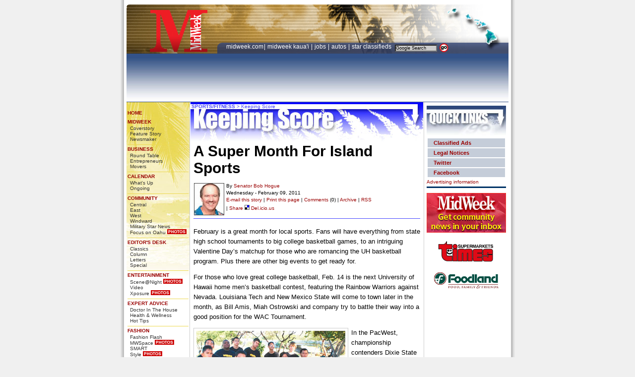

--- FILE ---
content_type: text/html
request_url: https://archives.midweek.com/content/columns/keepingscore_article/a_super_month_for_island_sports/
body_size: 11201
content:
<!DOCTYPE html PUBLIC "-//W3C//DTD XHTML 1.0 Transitional//EN" "http://www.w3.org/TR/xhtml1/DTD/xhtml1-transitional.dtd">
<html xmlns="http://www.w3.org/1999/xhtml">
<head>
<title>A Super Month For Island Sports | Keeping Score | Midweek.com</title>
<meta name="Title" content="Hawaii's Bob Hogue | Keeping Score | Midweek.com" />
<meta name="DESCRIPTION" content="February is a great month for local sports. Fans will have everything from state high school tournaments to big college basketball games, to an intriguing Valentine Day's matchup for those who are romancing the UH basketball program. Plus there are other big events to get ready for." />
<meta name="ROBOTS" content="INDEX,FOLLOW" />
<meta name="Keywords" CONTENT="" />
<meta name="resource-type" content="document" />
<meta name="author" content="Midweek Printing" />
<meta name="copyright" content="Copyright (c) 2005 Midweek Printing" />
<meta name="revisit-after" content="1 days" />
<meta http-equiv="expires" content="0" />
<meta name="distribution" content="Global" />
<meta http-equiv="Content-Language" content="en" />
<meta name="rating" content="General" />
<meta http-equiv="Content-Type" content="text/html; charset=utf-8" />
<link rel="shortcut icon" href="../../../../images/elements/midweek.ico" />
<link rel='stylesheet' type='text/css' media='screen' href='../../../../content%3Fcss=elements%252Flayout_css.v.1614639455.css' />
<style type='text/css' media='screen'>@import "../../../../content%3Fcss=elements%252Flayout_css.v.1614639455.css";</style>
<style type='text/css' media='print'>@import "../../../../content%3Fcss=elements%252Fprint_screen_css.v.1614639455.css";</style>
 
 
 
 
 
 
 
 
 
 
 
 
 
 
 
 
 
 
 
 
 
 
 
 
 
 
 
 
 
 
 
 
 
 
 
 
 
 
 
 
 
 
 
 
 
 
 
 
 
 
 


 
 
 
 
 
 
 
 



<link rel="alternate" type="application/rss+xml" title="KeepingScore" href="http://feeds.feedburner.com/KeepingScore" />

<script async src="https://securepubads.g.doubleclick.net/tag/js/gpt.js"></script>
<script>
    window.googletag = window.googletag || {cmd: []};
</script>
<!------ OAS SETUP begin ------>
<!-- <script type='text/javascript'>
var googletag = googletag || {};
googletag.cmd = googletag.cmd || [];
(function() {
var gads = document.createElement('script');
gads.async = true;
gads.type = 'text/javascript';
var useSSL = 'https:' == document.location.protocol;
gads.src = (useSSL ? 'https:' : 'http:') + 
'//www.googletagservices.com/tag/js/gpt.js';
var node = document.getElementsByTagName('script')[0];
node.parentNode.insertBefore(gads, node);
})();
</script> -->

<script type='text/javascript'>
googletag.cmd.push(function() {
googletag.defineSlot('/5136785/MW_ROS_160x600', [160, 600], 'div-gpt-ad-1426108995684-0').addService(googletag.pubads());
googletag.defineSlot('/5136785/MW_ROS_300x250-1', [300, 250], 'div-gpt-ad-1426108995684-1').addService(googletag.pubads());
googletag.defineSlot('/5136785/MW_ROS_300x250-2', [300, 250], 'div-gpt-ad-1426108995684-2').addService(googletag.pubads());
googletag.defineSlot('/5136785/MW_ROS_Top', [728, 90], 'div-gpt-ad-1426108995684-3').addService(googletag.pubads());
googletag.defineSlot('/5136785/MW_ROS_x06', [1, 1], 'div-gpt-ad-1426108995684-4').addService(googletag.pubads());
googletag.defineSlot('/5136785/MW_ROS_x21', [300, 125], 'div-gpt-ad-1426108995684-5').addService(googletag.pubads());
googletag.pubads().enableSingleRequest();
googletag.enableServices();
});
</script>

<!------ OAS SETUP end ------>

<style type="text/css" media="screen"><!--
.center_header_content {
width:469px;
height:79px;
margin-left: 2px;
margin-top: 0px;
padding-right: 0px;
padding-left: 2px;
padding-bottom: 0px;
padding-top: 3px;
background-image:url(../../../../images/elements/headers/keepingscore.jpg);
		background-repeat:no-repeat;
color: #4747FF;
}
		
a.text:link {color: #4747FF; text-decoration: none;}
a.text:active {color: #4747FF; text-decoration: none;}
a.text:visited {color: #4747FF; text-decoration: none;}
a.text:hover {color: #4747FF; text-decoration: underline;}

#columnist_tools { 
		height: 65px;
                color: #000;
		padding: 10px 0 7px 0;
		background-image: none;
		font-weight: normal;
		line-height: 14px;
		border-bottom: 1px solid #4747FF;
		margin-bottom: 5px;
}
-->
</style>
</head>

<body>

<div id="container"><!-- container start -->
<div id="headerlogo"><img src="../../../../images/elements/midweek_print_logo.gif" alt ="MidWeek.com"></div><!-- logo for print -->
<div id="headerspace"></div><!-- header spacer for top -->
<div id="header">
<div id="header_left"></div>
<div id="header_right">
<div id="header_right_top">



</div>
<div id="header_right_bottom">
<div id="searchtop"><div id="searchtop_left">
    <a href="http://www.midweek.com" class="topnav">MIDWEEK.COM</a>| <a href="http://www.midweekkauai.com/" class="topnav">MIDWEEK KAUA'I</a> | <a href="http://hawaiijobs.staradvertiser.com/" class="topnav">JOBS </a> | <a href="http://cars.staradvertiser.com/" class="topnav">AUTOS </a> | <a href="http://www.hawaiisclassifieds.com/" class="topnav">STAR CLASSIFIEDS </a>&nbsp;</div><div id="searchtop_right">
<!-- SiteSearch Google Start -->
<form method="get" action="http://www.google.com/custom" target="google_window">
<input type="hidden" name="sitesearch" value="MidWeek.com"></input>
<input type="hidden" name="domains" value="MidWeek.com"></input>
<input type="text" value="Google Search" onFocus="this.form.q.value = ''" name="q" size="15" maxlength="255" class="search_control"></input>
<input type="image" name="sa" value="Go" src="../../../../images/elements/search_btn.gif" align="absmiddle" alt="Click to search Google" width="20" height="19" border="0"></input>
<input type="hidden" name="client" value="pub-9695435974299667"></input>
<input type="hidden" name="forid" value="1"></input>
<input type="hidden" name="channel" value="9191627654"></input>
<input type="hidden" name="ie" value="ISO-8859-1"></input>
<input type="hidden" name="oe" value="ISO-8859-1"></input>
<input type="hidden" name="safe" value="active"></input>
<input type="hidden" name="cof" value="GALT:#366799;GL:1;DIV:#FFFFFF;VLC:868686;AH:center;BGC:FFFFFF;LBGC:FFFFFF;ALC:000000;LC:000000;T:000000;GFNT:B3A581;GIMP:B3A581;LH:56;LW:220;L:http://archives.midweek.com/images/elements/midweek_print_logo.gif;S:http://midweek.com;LP:1;FORID:1;"></input>
<input type="hidden" name="hl" value="en"></input>
</form>
<!-- SiteSearch Google End --></div>
</div><!-- searchtop end -->
</div><!-- header right bottom end -->
</div><!-- header right end -->
  </div><!-- header end -->
  <div class="header_ad">
<!------ DFP AD 'Top' begin ------>
<div id='div-gpt-ad-1426108995684-3' style='width:728px; height:90px;'>
<script type='text/javascript'>
googletag.cmd.push(function() {googletag.display('div-gpt-ad-1426108995684-3');});
</script>
</div>

<!------ DFP AD 'Top' end ------>

</div><!-- header ad end -->
<div id="left_nav"><!-- left nav start -->
<div class="left_nav_content">
<br />
<ul>        
<li><a href="../../../../index.html">HOME</a></li>

<li><a href="http://www.midweek.com/">MIDWEEK</a> 
  <ul>
<li><a href="../../../story/midweek_cover/index.html">Coverstory</a></li>
<li><a href="../../../story/midweek_extra/index.html">Feature Story</a></li>
<li><a href="../../newsmaker/index.html">Newsmaker</a></li>
  </ul>
</li>

<li><a href="../../../section/business/index.html">BUSINESS</a>
  <ul>
<li><a href="../../brt/index.html">Round Table</a></li>
<li><a href="../../entrepreneurs/index.html">Entrepreneurs</a></li>
<li><a href="../../movers/index.html">Movers</a></li>
  </ul>
</li>  
<li><a href="http://www.midweek.com/category/calendar/">CALENDAR</a>
  <ul>
<li><a href="http://archives.midweek.com/category/calendar/category/whats-up/">What's Up</a></li>
<li><a href="http://archives.midweek.com/category/ongoing/">Ongoing</a></li>
  </ul>
</li>  
<li><a href="../../../section/community.html">COMMUNITY</a>
  <ul>
<li><a href="../../../zones/central/index.html">Central</a></li>
<li><a href="../../../zones/east/index.html">East</a></li>
<li><a href="../../../zones/west/index.html">West</a></li>
<li><a href="../../../zones/windward/index.html">Windward</a></li>
<li><a href="../../../military_star_news/index.html">Military Star News</a></li>
<li><a href="../../../focusonoahu/index.html">Focus on Oahu</a> <img src="../../../../images/elements/photos3.gif" width="39" height="10" border="0" align="bottom"></li>
  </ul>
</li>  

<li><a href="../../../section/editorsdesk/index.html">EDITOR'S DESK</a>
  <ul>
<li><a href="../../classics/index.html">Classics</a></li>
<li><a href="../../editorsdesk/index.html">Column</a></li>
<li><a href="../../lte/index.html">Letters</a></li>
<li><a href="../../Special.html">Special</a></li>
  </ul>
</li>


<li><a href="../../../section/entertainment/index.html">ENTERTAINMENT</a>
  <ul>
<li><a href="../../spotted/index.html">Scene@Night</a> <img src="../../../../images/elements/photos3.gif" width="39" height="10" border="0" align="bottom"></li>
<li><a href="http://www.youtube.com/user/midweekhawaii">Video</a></li>
<li><a href="../../xposure/index.html">Xposure</a> <img src="../../../../images/elements/photos3.gif" width="39" height="10" border="0" align="bottom"></li>



  </ul>
</li>

<li><a href="../../../section/expert/index.html">EXPERT ADVICE</a>
  <ul>
<li><a href="../../doctorinthehouse/index.html">Doctor In The House</a></li>
<li><a href="../../../health_and_wellness/health_and_wellness_article/index.html">Health & Wellness</a></li>
<li><a href="../../../hottips/hot_tips/index.html">Hot Tips</a></li>
  </ul>
</li>

<li><a href="../../../section/fashion/index.html">FASHION</a>
  <ul>
<li><a href="../../fashionflash/index.html">Fashion Flash</a></li>
<li><a href="../../mwspace/index.html">MWSpace</a> <img src="../../../../images/elements/photos3.gif" width="39" height="10" border="0" align="bottom"></li>
<li><a href="../../smart/index.html">SMART</a></li>
<li><a href="../../style/index.html">Style</a> <img src="../../../../images/elements/photos3.gif" width="39" height="10" border="0" align="bottom"></li>
  </ul>
</li>

<li><a href="../../../section/food/index.html">FOOD</a>
  <ul>
<li><a href="../../bdm/index.html">Broke Da Mout</a></li>
<li><a href="../../cheffocus/index.html">Food & Beverage &nbsp;&nbsp;Focus</a></li>
<li><a href="../../heartychef/index.html">Heart-y Chef</a></li>
<li><a href="../../samchoy/index.html">Sam Choy's Kitchen</a></li>
<li><a href="../../tabletalk/index.html">Table Talk</a></li>
<li><a href="../../vino_sense/index.html">Vino Sense</a></li>
  </ul>
</li>
<li><a href="../../../section/lifestyle/index.html">LIFESTYLE</a>
  <ul>
<li><a href="../../applause/index.html">Applause</a></li>
<li><a href="../../clickchick/index.html">Click Chick</a></li>
<li><a href="../../currents/index.html">Currents</a></li>
<li><a href="../../goodneighbors/index.html">Good Neighbors</a></li>
<li><a href="../../guestcolumn/index.html">Guest Column</a></li>
<li><a href="../../hotshots/index.html">Hot Shots</a> <img src="../../../../images/elements/photos3.gif" width="39" height="10" border="0" align="bottom"></li>
<li><a href="../../midweekpoll/index.html">MidWeek Poll</a></li>
<li><a href="../../moonlighting/index.html">Moonlighting</a></li>
<li><a href="../../oldfriends/index.html">Old Friends</a></li>
<li><a href="../../paina2/index.html">Pa'ina</a> <img src="../../../../images/elements/photos3.gif" width="39" height="10" border="0" align="bottom"></li>
<li><a href="../../petparade/index.html">Pet Parade</a></li>
<li><a href="../../proofpositive/index.html">Proof Positive</a></li>
<li><a href="../../susanspage/index.html">Susan's Page</a></li>
<li><a href="../../mysteryshopper/index.html">Mystery's Shopper</a></li>
<li><a href="../../thewildside/index.html">The Wild Side</a></li>
<li><a href="../../theyoungview/index.html">The Young View</a></li>
<li><a href="../../whatsnext/index.html">What's Next</a></li>
  </ul>
</li>
<li><a href="http://movies.midweek.com/">MOVIES</a>
  <ul>
<li><a href="../../hotticket/index.html">Hot Ticket</a></li>
<li><a href="http://movies.midweek.com/">Show Times</a></li>
 </ul>
</li>
<li><a href="../../../section/music/index.html">ART & MUSIC</a>
  <ul>
<li><a href="../../art_and_stage.html">Art & Stage</a></li>
<li><a href="../../musicmontage.html">Music Montage</a></li>
<li><a href="../../musicalnotes.html">Musical Notes</a></li>
 </ul>
</li>
<li><a href="../../../section/politics/index.html">POLITICS</a>
  <ul>
<li><a href="../../ace/index.html">A Conservative &nbsp;&nbsp;Estimate</a></li>
<li><a href="../../coffeebreak/index.html">Coffee Break</a></li>
<li><a href="../../dickadair/index.html">Dick Adair</a></li>
<li><a href="../../justthoughts/index.html">Just Thoughts</a></li>
<li><a href="../../mostlypolitics/index.html">Mostly Politics</a></li>
<li><a href="../../roychang/index.html">Roy Chang</a></li>
<li><a href="../../therightprice/index.html">The Right Price</a></li>
  </ul>
</li>
<li><a href="../../../section/sports_fitness/index.html">SPORTS/FITNESS</a>
  <ul>
<li><a href="../../curranevents/index.html">Curran Events</a></li>
<li><a href="../../hotair/index.html">Hot Air</a></li>
<li><a href="../../keepingscore/index.html">Keeping Score</a></li>
<li><a href="../../onthemove/index.html">On The Move</a></li>
  </ul>
</li>
<li><a href="../../../section/travel/index.html">TRAVEL</a>
  <ul>
<li><a href="../../kimosvegas/index.html">Kimo's Vegas</a></li>
<li><a href="../../tourismmatters/index.html">Tourism Matters</a></li>
  </ul>
</li>
<li><a href="../../../section/resources/index.html">RESOURCES</a> 
          
<ul>
<li><a href="http://www.midweek.com/archive/"> Archive</a></li>
<li><a href="../../../resources/archives/index.html">Old Archive</a></li>
<li><a href="../../../search/index.html">Advanced Search</a></li>
<li><a href="http://www.midweek.com/contact-us/">Contact info</a></li>
<li><a href="http://archives.midweek.com/resources/frequently-asked-questions/">Help/FAQ</a></li>
<li><a href="../../../resources/feeds/index.html">RSS/XML Feeds</a></li>
<li><a href="../../../resources/sitemap/index.html">Sitemap</a></li>
<li><a href="http://secure.midweek.com/index.php?mwrenewal">Subscription Services</a></li>
</ul>
</li>
<li><a href="../../../bookstore/index.html">BOOKSTORE</a> 
          
<ul>
<li><a href="../../../bookstore/diana_helfand/index.html">Diana Helfand</a></li>
<li><a href="../../../bookstore/don_chapman/index.html">Don Chapman</a></li>
<li><a href="../../../bookstore/jerry_coffee/index.html">Jerry Coffee</a></li>
<li><a href="../../../bookstore/jo_mcgarry/index.html">Jo McGarry</a></li>
<li><a href="../../../bookstore/sam_choy/index.html">Sam Choy</a></li>
<li><a href="../../../bookstore/tommoffatt/index.html">Tom Moffatt</a></li>
</ul>
</li>
<li><a href="http://www.hawaiisclassifieds.com/">CLASSIFIED ADS</a> 
          
<ul>
<li><a href="http://www.staradvertiser.com/about/star-advertiser_place_my_ad.html">Place A Classified Ad</a></li>
<li><a href="http://statelegals.staradvertiser.com//">Government Section</a></li>
<li><a href="http://www.hawaiiislandhomes.com/">Hawaii Real Estate</a></li>
<li><a href="http://www.hawaiiislandhomes.com/rental/">Hawaii Rentals</a></li>
<li><a href="http://hawaiijobs.staradvertiser.com/">Hawaii Jobs</a></li>
<li><a href="http://cars.staradvertiser.com/">Autos</a></li>
</ul>
</li>
</ul>
<br />

<p>&nbsp;</p>
<a href="http://secure.midweek.com/index.php" target="_blank" border="0"><img src="http://mw-media.s3.amazonaws.com/Images/tiles/mw_subcard120x90tile02.gif" border="0"></a>
<br />
<a href="http://www.facebook.com/MidWeekHawaii" target="_blank" border="0"><img src="../../../../images/elements/fb.gif" border="0"></a>
<a href="http://twitter.com/midweekhawaii/" target="_blank" border="0"><img src="../../../../images/elements/fm.gif" border="0"></a>
<p>&nbsp;</p>
<br />



</div>
</div><!-- left nav end -->

<div id="center_container"><!-- center start -->
<div class="center_header_content"><!-- column header --><a href="http://www.midweek.com/content/section/sports_fitness/" class="text"><b>SPORTS/FITNESS</b></a> > <a href="http://midweek.com/content/columns/keepingscore/" class="text">Keeping Score</a></div>
<div class="center_content"><!-- center_content start -->

<div id="article"><!-- article start -->

<h1>A Super Month For Island Sports</h1>

<div id = "columnist_tools"><div id = "columnist_photo"><img src="../../../../images/uploads/columns/bob_hogue2.jpg" width="61" height="65" alt="Bob Hogue" /></div>By <span id='eeEncEmail_0nTCiGe4Pv'>.(JavaScript must be enabled to view this email address)</span><script type="text/javascript">
//<![CDATA[
var l=new Array();
var output = '';
l[0]='>';l[1]='a';l[2]='/';l[3]='<';l[4]=' 101';l[5]=' 117';l[6]=' 103';l[7]=' 111';l[8]=' 72';l[9]=' 32';l[10]=' 98';l[11]=' 111';l[12]=' 66';l[13]=' 32';l[14]=' 114';l[15]=' 111';l[16]=' 116';l[17]=' 97';l[18]=' 110';l[19]=' 101';l[20]=' 83';l[21]='>';l[22]='\"';l[23]=' 109';l[24]=' 111';l[25]=' 99';l[26]=' 46';l[27]=' 111';l[28]=' 111';l[29]=' 104';l[30]=' 97';l[31]=' 121';l[32]=' 64';l[33]=' 101';l[34]=' 117';l[35]=' 103';l[36]=' 111';l[37]=' 104';l[38]=' 98';l[39]=' 111';l[40]=' 98';l[41]=' 114';l[42]=' 111';l[43]=' 116';l[44]=' 97';l[45]=' 110';l[46]=' 101';l[47]=' 115';l[48]=':';l[49]='o';l[50]='t';l[51]='l';l[52]='i';l[53]='a';l[54]='m';l[55]='\"';l[56]='=';l[57]='f';l[58]='e';l[59]='r';l[60]='h';l[61]='a ';l[62]='<';
for (var i = l.length-1; i >= 0; i=i-1){ 
if (l[i].substring(0, 1) == ' ') output += "&#"+unescape(l[i].substring(1))+";"; 
else output += unescape(l[i]);
}
document.getElementById('eeEncEmail_0nTCiGe4Pv').innerHTML = output;
//]]>
</script><br />

Wednesday -  February 09, 2011 
<br />
 
 
 
 
 
 
 
 
 
 
 
 
 
 
 
 
 
 
 
 
 
 
 
 
 
 
 
 
 
 
 
 
 
 
 
 
 
 
 
 
 
 
 
 
 
 
 
 
 
 
 
 
 
 
 
 
 
 
 
 
 
 
 
 
 
 
 
 
 
 
 
 
 
 
 
 
 
 
 
 
 
 
 
 
 
 

<div class="printfriend"><A HREF="http://archives.midweek.com/content/columns/emailafriend/a_super_month_for_island_sports/">E-mail this story</A> | <A HREF="http://archives.midweek.com/content/columns/Print_Story/a_super_month_for_island_sports/" target="printable">Print this page</A> | <a href="../../columns_comments/a_super_month_for_island_sports/index.html">Comments</a> &#40;0&#41; | <A HREF="../../keepingscore_archive/index.html">Archive</A><span class="printfriend"> | <a href="http://feeds.feedburner.com/KeepingScore/">RSS</a></span></div>
 | <a name="fb_share" type="button_count" share_url="http://archives.midweek.com/content/columns/keepingscore_article/a_super_month_for_island_sports/" href="http://www.facebook.com/sharer.php">Share</a><script src="http://static.ak.fbcdn.net/connect.php/js/FB.Share" type="text/javascript"></script> <a href="http://del.icio.us/post?url=http://www.midweek.com/content/columns/keepingscore_article/a_super_month_for_island_sports/&amp;title=A Super Month For Island Sports"><img src="../../../../images/elements/delicious.small.gif"> Del.icio.us</a><br />
</div>

<br />
<p>February is a great month for local sports. Fans will have everything from state high school tournaments to big college basketball games, to an intriguing Valentine Day&#x2019;s matchup for those who are romancing the UH basketball program. Plus there are other big events to get ready for.</p>

<p>For those who love great college basketball, Feb. 14 is the next University of Hawaii home men&#x2019;s basketball contest, featuring the Rainbow Warriors against Nevada. Louisiana Tech and New Mexico State will come to town later in the month, as Bill Amis, Miah Ostrowski and company try to battle their way into a good position for the WAC Tournament.</p>

<div id="photo_left"><table width="50" cellspacing="0"><tr valign="top"><td valign="top"><img src="../../../../images/uploads/2011/110209/ks.jpg" alt="" ><table width="96%"><tr><td>The Nanakuli High wrestling team has a black-tie fundraiser March 16 at Ihilani</td></tr></table></td></tr></table></div>

<p>In the PacWest, championship contenders Dixie State and Grand Canyon come to Hawaii the last week of the month to take on top island powers Chaminade, BYU-Hawaii, HPU and UH Hilo. That&#x2019;s on top of Chaminade playing at island rivals HPU and BYUH Feb. 9 and 11.</p>

<p>In the high school game, the top teams in the state will be at Stan Sheriff Center Feb. 16-19 for the Hawaiian Airlines Boys Basketball Championships.</p>

<p>If you&#x2019;re a baseball fan, get ready to mark several important dates on your calendar. The University of Hawaii starts its 2011 baseball season in a big way this month. The baseball &#x2019;Bows host Oregon Feb. 18-21 (which will again give Duck alumnus and <I>MidWeek </I>editor Don Chapman, also a big &#x2019;Bows baseball fan, very mixed emotions), and then tradition-rich Texas Feb. 25-27.</p>

<p><center>
<!-- MW_ROS_300x250-1 -->
<div id='div-gpt-ad-1426108995684-1' style='width:300px; height:250px;'>
<script type='text/javascript'>
googletag.cmd.push(function() {googletag.display('div-gpt-ad-1426108995684-1');});
</script>
</div>
</center>
<br /> </p>

<p>High school wrestling fans will see the best grapplers in the state as they converge on Blaisdell Arena Feb. 11-12 for the Chevron State Wrestling Championships. One coach who&#x2019;s looking forward to the action is Nanakuli&#x2019;s Aika Makaula, a former football and wrestling star from Kalaheo who thinks Golden Hawk Joslynn Kahala-Minczer has a shot at a title this year after winning the OIA West.</p>

<p>Nanakuli has had only two state champions over the years &#x2014; Ashley Gasper, a three-time champ from 2000-2002, and Jimmie Swann in 1985. Swann is now helping the Golden Hawks staff, and Makaula calls him &#x201c;a great positive role model,&#x201d; especially for some kids who have come from disadvantaged backgrounds.</p>

<p>Makaula also is hoping to raise funds to help improve Nanakuli&#x2019;s wrestling program, its facilities and &#x201c;to help build a Hall of Fame to honor Golden Hawks who came before.&#x201d; He has put together a black-tie fundraiser with plenty of great entertainment, scheduled for March 16 at Ihilani. Local companies and sports fans are encouraged to help this needy program by getting more information at <span id='eeEncEmail_bDALGzmiIx'>.(JavaScript must be enabled to view this email address)</span><script type="text/javascript">
//<![CDATA[
var l=new Array();
var output = '';
l[0]='>';l[1]='a';l[2]='/';l[3]='<';l[4]=' 99';l[5]=' 46';l[6]=' 111';l[7]=' 111';l[8]=' 104';l[9]=' 97';l[10]=' 121';l[11]=' 64';l[12]=' 103';l[13]=' 110';l[14]=' 105';l[15]=' 108';l[16]=' 116';l[17]=' 115';l[18]=' 101';l[19]=' 114';l[20]=' 119';l[21]=' 105';l[22]=' 108';l[23]=' 117';l[24]=' 107';l[25]=' 97';l[26]=' 110';l[27]=' 97';l[28]=' 110';l[29]='>';l[30]='\"';l[31]=' 99';l[32]=' 46';l[33]=' 111';l[34]=' 111';l[35]=' 104';l[36]=' 97';l[37]=' 121';l[38]=' 64';l[39]=' 103';l[40]=' 110';l[41]=' 105';l[42]=' 108';l[43]=' 116';l[44]=' 115';l[45]=' 101';l[46]=' 114';l[47]=' 119';l[48]=' 105';l[49]=' 108';l[50]=' 117';l[51]=' 107';l[52]=' 97';l[53]=' 110';l[54]=' 97';l[55]=' 110';l[56]=':';l[57]='o';l[58]='t';l[59]='l';l[60]='i';l[61]='a';l[62]='m';l[63]='\"';l[64]='=';l[65]='f';l[66]='e';l[67]='r';l[68]='h';l[69]='a ';l[70]='<';
for (var i = l.length-1; i >= 0; i=i-1){ 
if (l[i].substring(0, 1) == ' ') output += "&#"+unescape(l[i].substring(1))+";"; 
else output += unescape(l[i]);
}
document.getElementById('eeEncEmail_bDALGzmiIx').innerHTML = output;
//]]>
</script> om or calling Makaula at 203-3844. February is a great month to get your reservations or make a donation. And if you want to look your best at the event, Celebrity Tuxedos will donate $10 from every complete tuxedo rental to Nanakuli&#x2019;s athletic department.</p>

<p><center>
<div id="google_ad2"><!-- google ad -->
<script type="text/javascript"><!--
google_ad_client = "pub-9695435974299667";
google_ad_width = 336;
google_ad_height = 280;
google_ad_format = "336x280_as";
google_ad_type = "text_image";
google_ad_channel ="0192718499";
google_color_border = "FFFFFF";
google_color_bg = "FFFFFF";
google_color_link = "880013";
google_color_url = "333333";
google_color_text = "000000";
//--></script>
<script type="text/javascript"
  src="http://pagead2.googlesyndication.com/pagead/show_ads.js">
</script>
</div>
</center>
<br /></p>

<p>Finally, for those local sports fans who qualify as military veterans over the age of 55, Hawaii will be the site of the National Veterans Golden Age Games in late May. Feb. 28 is the registration deadline.</p>

<p>&#x201c;We are encouraging Hawaii veterans to get involved because this will be the first time the games will be in Hawaii,&#x201d; says Marcella Cisneros.</p>

<p>The competition will feature swimming, cycling, golf, shot put, discus, air rifle, table tennis, shuffleboard, bowling and more. For more information or to register, e-mail <span id='eeEncEmail_nRnXUevFTY'>.(JavaScript must be enabled to view this email address)</span><script type="text/javascript">
//<![CDATA[
var l=new Array();
var output = '';
l[0]='>';l[1]='a';l[2]='/';l[3]='<';l[4]=' 118';l[5]=' 111';l[6]=' 103';l[7]=' 46';l[8]=' 97';l[9]=' 118';l[10]=' 64';l[11]=' 115';l[12]=' 111';l[13]=' 114';l[14]=' 101';l[15]=' 110';l[16]=' 115';l[17]=' 105';l[18]=' 99';l[19]=' 46';l[20]=' 97';l[21]=' 108';l[22]=' 108';l[23]=' 101';l[24]=' 99';l[25]=' 114';l[26]=' 97';l[27]=' 109';l[28]='>';l[29]='\"';l[30]=' 118';l[31]=' 111';l[32]=' 103';l[33]=' 46';l[34]=' 97';l[35]=' 118';l[36]=' 64';l[37]=' 115';l[38]=' 111';l[39]=' 114';l[40]=' 101';l[41]=' 110';l[42]=' 115';l[43]=' 105';l[44]=' 99';l[45]=' 46';l[46]=' 97';l[47]=' 108';l[48]=' 108';l[49]=' 101';l[50]=' 99';l[51]=' 114';l[52]=' 97';l[53]=' 109';l[54]=':';l[55]='o';l[56]='t';l[57]='l';l[58]='i';l[59]='a';l[60]='m';l[61]='\"';l[62]='=';l[63]='f';l[64]='e';l[65]='r';l[66]='h';l[67]='a ';l[68]='<';
for (var i = l.length-1; i >= 0; i=i-1){ 
if (l[i].substring(0, 1) == ' ') output += "&#"+unescape(l[i].substring(1))+";"; 
else output += unescape(l[i]);
}
document.getElementById('eeEncEmail_nRnXUevFTY').innerHTML = output;
//]]>
</script> or call her at 433-0445 by the end of February.</p>

<p>&nbsp;</p>

 
 
 
 
 
 
 
 
 
 
 
 
 
 
 
 
 
 
 
 
 
 
 
 
 
 
 
 
 
 
 
 
 
 
 
 
 
 
 
 
 
 
 
 
 
 
 
 
 
 
 
 
 
 
 
 
 
 
 
 
 
 
 
 
 
 
 
 
 
 
 
 
 
 
 
 
 
 
 
 
 
 
 
 


<!-- bookshelf start -->
<div id="bookshelf_container">
<div id="bookshelf_logo"><a href="http://www.midweek.com/content/bookstore/"><img src="../../../../images/bookstore/bookshelf.gif" border="0" alt="bookshelf"></a></div>
<div id="bookshelf_content"><div class="bookshelf_title"><a href="http://www.midweek.com/content/bookstore/" class="orange">Books Written By MidWeek Columnist</a></div>
<div class="bookshelf_pic"><a href="https://amzn.to/3pCHvkR" target="blank"><img src="../../../../images/bookstore/tailgate.jpg"  class="border" title="The Hawai&#8217;i Tailgate Cookbook - by Jo McGarry" height="90" width="57" alt="The Hawai&#8217;i Tailgate Cookbook - by Jo McGarry" border="0" /></a></div><div class="bookshelf_pic"><a href="https://amzn.to/3dqs795" target="blank"><img src="../../../../images/bookstore/kitchen.jpg"  class="border" title="Sam Choy&#8217;s Kitchen - by Sam Choy" height="90" width="73" alt="Sam Choy&#8217;s Kitchen - by Sam Choy" border="0" /></a></div><div class="bookshelf_pic"><a href="https://amzn.to/2Zr7elU" target="blank"><img src="../../../../images/bookstore/woks_wok.jpg"  class="border" title="Sam Choy Woks the Wok : Stir Fry Cooking at Its Island Best - by Sam Choy" height="90" width="57" alt="Sam Choy Woks the Wok : Stir Fry Cooking at Its Island Best - by Sam Choy" border="0" /></a></div><div class="bookshelf_pic"><a href="https://amzn.to/3pBFqWq" target="blank"><img src="../../../../images/bookstore/samchoy-sampler.jpg"  class="border" title="Sam Choy&#8217;s Sampler: Hawaii&#8217;s Favorite Recipes - by Sam Choy" height="90" width="64" alt="Sam Choy&#8217;s Sampler: Hawaii&#8217;s Favorite Recipes - by Sam Choy" border="0" /></a></div>
<div class="bookshelf_more">
<a href="http://www.midweek.com/content/bookstore/" class="orange" target="blank">To Book Store >></a>
</div></div></div><div class="clearthefloats"></div>
<!-- bookshelf end -->

 
<h6><span id="printfriend"><A HREF="http://archives.midweek.com/content/columns/emailafriend/a_super_month_for_island_sports/">E-mail this story</A> | <A HREF="http://archives.midweek.com/content/columns/Print_Story/a_super_month_for_island_sports/" target="printable">Print this page</A> | 
<a href="../../columns_comments/a_super_month_for_island_sports/index.html">Comments</a> &#40;0&#41; | <A HREF="../../keepingscore_archive/index.html">Archive</A> |  <a href="http://feeds.feedburner.com/KeepingScore/">RSS</a></span>
<a href="../../columns_comments/a_super_month_for_island_sports/index.html">Comments</a> &#40;0&#41; | 
</h6>
<br />
<!-- comments section start -->
<p>Most Recent Comment(s):</p>




<form id='comment_form' method="post" action="index.html"  >
<div class='hiddenFields'>
<input type="hidden" name="ACT" value="1" />
<input type="hidden" name="RET" value="http://archives.midweek.com/content/columns/keepingscore_article/a_super_month_for_island_sports/" />
<input type="hidden" name="URI" value="/columns/keepingscore_article/a_super_month_for_island_sports/" />
<input type="hidden" name="PRV" value="" />
<input type="hidden" name="XID" value="560b1525d5708f9208b02addc81f983b7ec6e3f2" />
<input type="hidden" name="entry_id" value="24695" />
<input type="hidden" name="site_id" value="1" />
</div>



<p>Posting a comment on MidWeek.com requires a <a href="http://www.midweek.com/content/member/register/">free registration</a>.<br />

<form method="post" action="http://archives.midweek.com/content"  >
<div class='hiddenFields'>
<input type="hidden" name="XID" value="a19df7dae22f7369c17298c76bada213bbf7851a" />
<input type="hidden" name="ACT" value="9" />
<input type="hidden" name="RET" value="-2" />
<input type="hidden" name="site_id" value="1" />
</div>



<input type="hidden" name="RET" value="http://www.midweek.com/content/columns/keepingscore_article/a_super_month_for_island_sports/" />

<h3>Username</h3>
<p><input type="text" name="username" value=""  maxlength="32" class="input" size="25" /></p>

<h3>Password</h3>
<p><input type="password" name="password" value="" maxlength="32" class="input" size="25" /></p>

<p><input class='checkbox' type='checkbox' name='auto_login' value='1'  /> Auto Login</p>

<p><input type="submit" value="Submit"  class="submit" /></p>

<p><a href="../../../member/forgot_password/index.html">Forgot Password</a></p>
</form>

</form>
<!-- comments section end -->
</div><!-- article end -->
</div><!-- center_content end -->
</div><!-- center end -->
<div id="right_rail"><!-- right rail start -->
<div class="right_content"><div id="quicklinks"><!-- quicklinks start -->
<p><img src="../../../../images/elements/headers/quick_links.jpg" alt="Qucik Links" /></p>
<ul>
<li><a href="http://www.hawaiisclassifieds.com/"><b>Classified Ads</b></a></li>
<li><a href="http://statelegals.staradvertiser.com//"><b>Legal Notices</b></a></li>
<li><a href="http://twitter.com/midweekhawaii/" target="_blank"><b>Twitter</b></a></li>
<li><a href="http://www.facebook.com/MidWeekHawaii" target="_blank"><b>Facebook</b></a></li>
</ul>
<div id="/"><a href="http://midweek.com/content/resources/contact_info/">Advertising information</a></div>
</div><!-- quicklinks end -->

<!-- MW newsletter start --><a href="http://hsalinks.com/Ycyfqw"><img src="../../../../MW_Promo_160x80.jpg" alt="Sign Up for MidWeek newsletter" /></a><!-- MW newsletter end -->
<!-- times ad start --><a href="http://www.timessupermarkets.com/"><img src="../../../../images/times_logo2.gif" alt="Times Supermarket" /></a><!-- times ad end -->
<center>
<!-- foodland ad start --><a href="http://www.foodland.com/savings/weekly-ads/"><img src="../../../../images/foodland.png" width="130" alt="Foodland" /></a><!-- foodland ad end -->
<P>&nbsp;</P>
<P>&nbsp;</P>

<center>
<script src="http://www.midweek.com/js-bin/utility.txt"></script>

<script src="http://www.midweek.com/js-bin/popup.txt"></script>

<style>

.popupLink { color: red; outline: none }

.rollad {background-color: #0f0f0f;}

.popup {  position: absolute; top:558px; left:317px; visibility: hidden; background-color: white; layer-background-color: white; width: 360; border-left: 1px solid black; border-top: 1px solid black; border-bottom: 1px solid black; border-right: 1px solid black; padding: 3px; z-index: 49; }

.popup2 {  position: absolute; top:429px; left:317px; visibility: hidden; background-color: white; layer-background-color: white; width: 360; border-left: 1px solid black; border-top: 1px solid black; border-bottom: 1px solid black; border-right: 1px solid black; padding: 3px; margin: 0px; z-index: 52; }

</style>

<!-- MW_ROS_x06 -->
<div id='div-gpt-ad-1426108995684-4' style='width:1px; height:1px;'>
<script type='text/javascript'>
googletag.cmd.push(function() {googletag.display('div-gpt-ad-1426108995684-4');});
</script>

</div>




<div onclick='event.cancelBubble = true;' class=popup id=adPopup onMouseOver="return !showPopup('adPopup', event);" onMouseOut="hideCurrentPopup(); return false;"><center>
<script language="JavaScript">

<center>
<!-- MW_ROS_x21 -->
<div id='div-gpt-ad-1426108995684-5' style='width:300px; height:125px;'>
<script type='text/javascript'>
googletag.cmd.push(function() {googletag.display('div-gpt-ad-1426108995684-5');});
</script>
</div>

<div class="popupLink" onMouseOver="return !showPopup('adPopup', event);" onMouseOut="hideCurrentPopup(); return false;" >

<!-- MW_ROS_160x600-Archives -->
<div id='div-gpt-ad-1426108995684-0' style='width:160px; height:600px;'>
<script type='text/javascript'>
googletag.cmd.push(function() {googletag.display('div-gpt-ad-1426108995684-0');});
</script>
</div>
</center>




<!------ RSS START ------>
<!------ RSS END ------>
<br />
<center>
<embed src="http://archives.starbulletin.com/bannerads/oas/ads/hiluxury/hilux_120x90tile01.swf" quality="high" pluginspage="http://www.adobe.com/shockwave/download/download.cgi?P1_Prod_Version=ShockwaveFlash" type="application/x-shockwave-flash" width="120" height="90"></embed>
   <br /><span style="font-family: Arial, Helvetica, sans-serif; font-size: 10px;"><a href="http://www.hiluxury.com/" target="_blank">Hawaii Luxury<br />Magazine</a></span> 
<br />
<br />


</center>
<!------ spotted teaser start ------>

<div id="spotted_container">
<div id="spotted_logo"><a href="http://www.midweek.com/content/columns/spotted/"><img src="../../../../images/elements/spotted.gif" width="156" height="28" alt="spotted" border="0"></a></div>
<div id="spotted_content">
<div class="spotted_names">Tiare Asia and Alex Bing</div>
<div class="spotted_picture"><center><a href="http://archives.midweek.com/content/spotted/image_full/28012/" onClick="window.open(this.href, '_blank', 'width=990,height=731,location=no,menubar=no,resizable=no,scrollbars=no');return false;" >
<img src="../../../../images/spotted/111207/111207_1_thumb.jpg"  class="border" width="116" height="77" title="Tiare Asia and Alex Bing" border="0" /></a></center></div>
<div class="spotted_event">were spotted at the Sugar Ray's Bar Lounge</div>
<div class="spotted_link">
<a href="../../spotted_article/sugar_rays_bar_lounge/index.html">View more photos >></a>
</div>



</div>
</div>


<div class="clearthefloats"></div>
<!------ spotted teaser end ------>

<br />

<p>&nbsp;</p>

<div id="YellowPagesSearch" class="greyBox clearAll" style="border-width: thin; border-style: solid;" >
					
					<h3><span class="grey">Search</span><span class="yellow">Yellow</span>Pages</h3>

					
					<div class="boxPadding">
						
<FORM STYLE='margin:0;' TARGET=_top NAME="yp" METHOD=GET ACTION="http://yellowpages.staradvertiser.com//search.pg">
<center><INPUT NAME=q STYLE='width:130px;border-width:2;' TYPE=TEXT MAXLENGTH=50 VALUE=''> <INPUT TYPE=SUBMIT STYLE='font-size:8pt;' VALUE=Search>

</FORM>
<br />
<SPAN STYLE="font-size:7pt;color:gray;"><a onclick="el = document.getElementById('pgmenu2'); el.style.display = (el.style.display == 'block' ? 'none' : 'block'); return false;" href="http://yellowpages.starbulletin.com/">Popular Searches</a><div style='display:none;font-size:8pt;' id=pgmenu2> <a href="http://yellowpages.staradvertiser.com//Honolulu/Apartments.zq.html">Apartments in Honolulu</a><br> <a href="http://yellowpages.staradvertiser.com//Honolulu/Attorneys.zq.html">Attorneys in Honolulu</a><br> <a href="http://yellowpages.staradvertiser.com//Honolulu/Auto+Dealers.zq.html">Auto Dealers in Honolulu</a><br> <a href="http://yellowpages.staradvertiser.com//Honolulu/Auto+Parts.zq.html">Auto Parts in Honolulu</a><br> <a href="http://yellowpages.staradvertiser.com//Honolulu/Auto+Repair.zq.html">Auto Repair in Honolulu</a><br> <a href="http://yellowpages.staradvertiser.com//Honolulu/Beauty+Salons.zq.html">Beauty Salons in Honolulu</a><br> <a href="http://yellowpages.staradvertiser.com//Honolulu/Car+Rental.zq.html">Car Rental in Honolulu</a><br> <a href="http://yellowpages.staradvertiser.com//Honolulu/Dentists.zq.html">Dentists in Honolulu</a><br> <a href="http://yellowpages.staradvertiser.com//Honolulu/Doctors.zq.html">Doctors in Honolulu</a><br> <a href="http://yellowpages.staradvertiser.com//Honolulu/Flowers.zq.html">Flowers in Honolulu</a><br> <a href="http://yellowpages.staradvertiser.com//Honolulu/Hotels.zq.html">Hotels in Honolulu</a><br> <a href="http://yellowpages.staradvertiser.com//Honolulu/Insurance.zq.html">Insurance in Honolulu</a><br> <a href="http://yellowpages.staradvertiser.com//Honolulu/Loans.zq.html">Loans in Honolulu</a><br> <a href="http://yellowpages.staradvertiser.com//Honolulu/Mortgages.zq.html">Mortgages in Honolulu</a><br> <a href="http://yellowpages.staradvertiser.com//Honolulu/Movers.zq.html">Movers in Honolulu</a><br> <a href="http://yellowpages.staradvertiser.com//Honolulu/Pizza.zq.html">Pizza in Honolulu</a><br> <a href="http://yellowpages.staradvertiser.com//Honolulu/Realtors.zq.html">Realtors in Honolulu</a><br> <a href="http://yellowpages.staradvertiser.com//Honolulu/Restaurants.zq.html">Restaurants in Honolulu</a><br> <a href="http://yellowpages.staradvertiser.com//Honolulu/Storage.zq.html">Storage in Honolulu</a><br> <a href="http://yellowpages.staradvertiser.com//Honolulu/Tax+Preparation.zq.html">Tax Preparation in Honolulu</a><br> <a href="http://yellowpages.staradvertiser.com//Honolulu/Travel.zq.html">Travel in Honolulu</a><br> <a href="http://yellowpages.staradvertiser.com//allads.q.html">Featured</a><br> <a href="http://yellowpages.staradvertiser.com/">More...</a></div><br>Powered by <a style='text-decoration:none;' href="http://www.local.com">Local.com</a></SPAN></center>
					</div>
				</div>
</div>


</div><!-- right rail end -->
<div class="clearthefloats"></div>
<div id="footer"><!-- footer start -->
<div id="google_footer"><script type="text/javascript"><!--
google_ad_client = "pub-9695435974299667";
google_ad_width = 728;
google_ad_height = 15;
google_ad_format = "728x15_0ads_al_s";
google_ad_channel ="0192718499";
google_color_border = "FFCF4C";
google_color_bg = "FFCF4C";
google_color_link = "880013";
google_color_url = "880013";
google_color_text = "000000";
//--></script>
<script type="text/javascript"
  src="http://pagead2.googlesyndication.com/pagead/show_ads.js">
</script></div>
</div><!--footer end -->
<div id="footer_terms"><!-- footer terms start -->
<div class="footer_terms_content">© <script language="JavaScript">
<!--//Date Stamp
		var dayArray = new Array("Sunday","Monday","Tuesday","Wednesday","Thursday","Friday","Saturday");
		var monthArray = new Array("January","February","March","April","May","June","July","August","September","October","November","December");
		var lastUpdate = new Date(document.lastModified);
		var thisDay=dayArray[lastUpdate.getDay()];
		var thisDate=lastUpdate.getDate() < 10 ? '0'+lastUpdate.getDate() : lastUpdate.getDate();
		var thisMonth=monthArray[lastUpdate.getMonth()];
		var thisMonthNum=lastUpdate.getMonth()+1 < 10 ? '0'+ (lastUpdate.getMonth()+1) : lastUpdate.getMonth()+1;
		var thisFullYear=String(lastUpdate.getFullYear());
		var thisYear= thisFullYear.charAt(2) + thisFullYear.charAt(3);

		document.write(thisFullYear);
//-->
          </script>  MidWeek Printing, Inc. A Oahu Publications Company. All Rights Reserved.<br />

<a href="http://www.midweek.com/content/resources/terms_of_service">Terms</a> under which this service is provided to you. Read our <a href="http://www.midweek.com/content/resources/privacy_policy">privacy</a> guidelines. <a href="http://www.midweek.com/resources/contact-us/">Contact us</a>.</div>
</div><!--footer terms end -->
<!-- google analytics start -->
<script>
(function(i,s,o,g,r,a,m){i['GoogleAnalyticsObject']=r;i[r]=i[r]||function(){(i[r].q=i[r].q||[]).push(arguments)},i[r].l=1*new Date();a=s.createElement(o),
m=s.getElementsByTagName(o)[0];a.async=1;a.src=g;m.parentNode.insertBefore(a,m)
})(window,document,'script','//www.google-analytics.com/analytics.js','ga');

ga('create', 'UA-351007-1', 'auto');
ga('send', 'pageview');

</script>

<!-- google analytics end -->
<!-- Start Quantcast tag -->
<script type="text/javascript">
_qoptions={qacct:"p-fakfkDFkV8CdQ"};
</script>
<script type="text/javascript" src="http://edge.quantserve.com/quant.js"></script>
<noscript>
<img src="http://pixel.quantserve.com/pixel/p-fakfkDFkV8CdQ.gif" style="display: none;" border="0" height="1" width="1" alt="Quantcast"/>
</noscript>
<!-- End Quantcast tag -->
<!-- Yahoo! Web Analytics - All rights reserved start-->
<script type="text/javascript" src="http://d.yimg.com/mi/ywa.js"></script>
<script type="text/javascript">
/*globals YWA*/
var YWATracker = YWA.getTracker("1000375522898");
//YWATracker.setDocumentName("");
//YWATracker.setDocumentGroup("");
YWATracker.submit();
</script>
<noscript>
<div><img src="http://a.analytics.yahoo.com/p.pl?a=1000375522898&amp;js=no" width="1" height="1" alt="" /></div>
</noscript>
<!-- Yahoo! Web Analytics - All rights reserved end-->




<div id="printadlogo"><H1><FONT COLOR="#FF0000" border="1">Your Print Ad Here!</FONT></H1></div><!-- Text For Print Ad -->
<!-- BEGIN Insight XE -->

<SCRIPT LANGUAGE="JavaScript">

var if_Site_ID = "starbulletin";

var if_sid="2";

var if_tag = "<SCRIPT LANGUAGE='JavaScript' " + "DEFER SRC=http" + "://"
 + "a248.e.akamai.net/7/836/1132/102403/" + if_Site_ID +
".247realmedia.com/scripts/" + if_Site_ID + "_if.js" +  "></SCR" + "IPT>";

var mep1="&Section=Sports+Fitness&Column=Keeping+Score&SubSection=Article&Author=Bob+Hogue&Document=http://www.midweek.com/content/columns/keepingscore_article/a_super_month_for_island_sports/&Site=Midweek";

document.write(if_tag);

</SCRIPT>
<!-- END Insight XE -->

<!-- container end -->

<div class="clearthefloats"></div>
</body>
</html>

--- FILE ---
content_type: text/html; charset=utf-8
request_url: https://www.google.com/recaptcha/api2/aframe
body_size: 249
content:
<!DOCTYPE HTML><html><head><meta http-equiv="content-type" content="text/html; charset=UTF-8"></head><body><script nonce="WPicnGoOkuELJK58OXqiug">/** Anti-fraud and anti-abuse applications only. See google.com/recaptcha */ try{var clients={'sodar':'https://pagead2.googlesyndication.com/pagead/sodar?'};window.addEventListener("message",function(a){try{if(a.source===window.parent){var b=JSON.parse(a.data);var c=clients[b['id']];if(c){var d=document.createElement('img');d.src=c+b['params']+'&rc='+(localStorage.getItem("rc::a")?sessionStorage.getItem("rc::b"):"");window.document.body.appendChild(d);sessionStorage.setItem("rc::e",parseInt(sessionStorage.getItem("rc::e")||0)+1);localStorage.setItem("rc::h",'1768376510208');}}}catch(b){}});window.parent.postMessage("_grecaptcha_ready", "*");}catch(b){}</script></body></html>

--- FILE ---
content_type: application/javascript; charset=utf-8
request_url: https://fundingchoicesmessages.google.com/f/AGSKWxX0-QXU2RI6JgaFEGf7BZSrONYcgtVyUakxzGLXegob7GCafzaYjr1LKhuGIvM9XCAvQZAgL1yikJwEy4gS4VEcYJyX38C7Avwb2aakKDr4LcYmmQsOFuUs8Q7lAfgJ8Pnz3hrOWQ8a5ilNMHslfhN93zEPebBez0q0VLg815SFTVBgImCJ_wdfOMB5/_/bunyad__160x550./rcolads1./adframe728a._sidebar_ad.
body_size: -1290
content:
window['374e308e-aa8d-45bb-8ee8-1c206ee00b66'] = true;